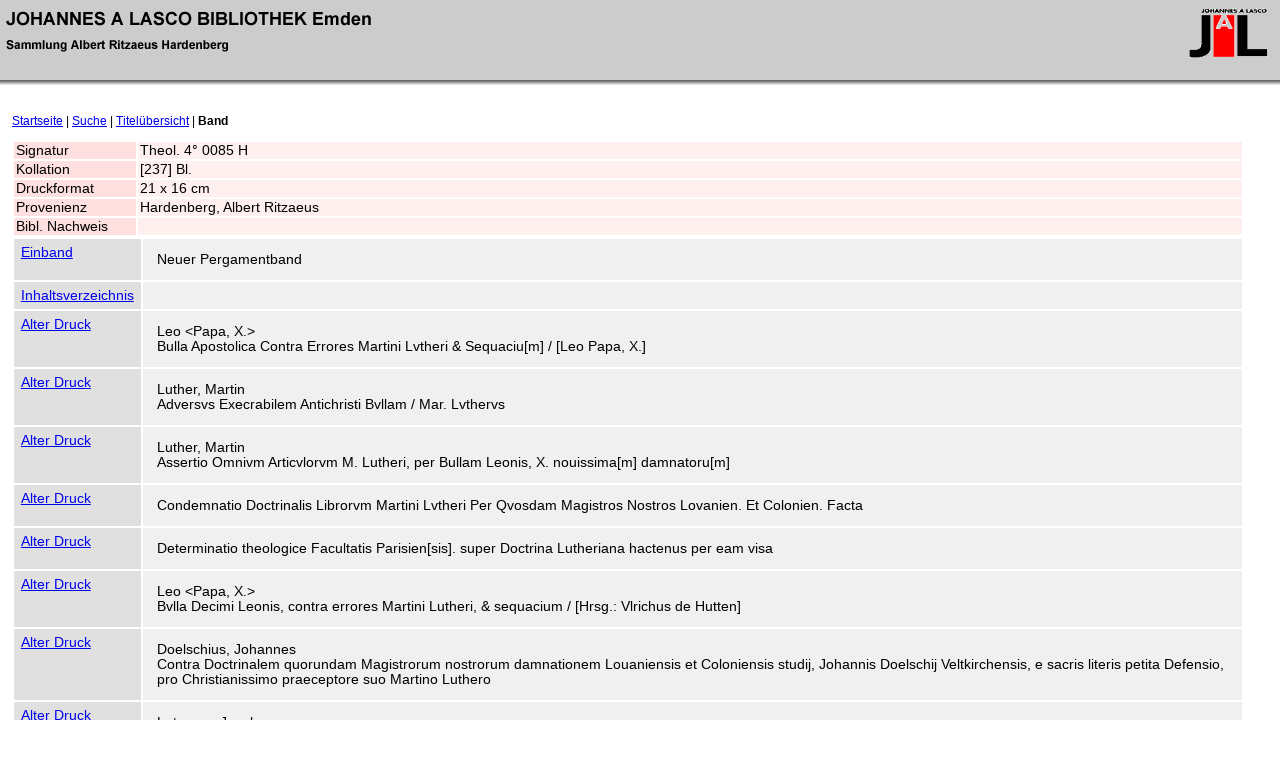

--- FILE ---
content_type: text/html; charset=UTF-8
request_url: http://hardenberg.jalb.de/display_band.php?elementId=18437
body_size: 4505
content:

<html>
	<head>
		<title>JALB Emden - Inhalt eines Bandes</title>
		<link rel="StyleSheet" href="layout/jalb/default.css" type="text/css" media="screen">
	</head>

	<body>
		<div id="header">
	<div style="float: left; padding: .5em;"><img src="images/text-lasco.gif"></div>
	<div style="float: right; padding: .25em;"><img src="images/jalbunt.gif">
	 	</div>
</div>

    <div id="nagigation">
    	<a href="index.php">Startseite</a> |    	<a href="suche.php">Suche</a> |    	<a href="titeluebersicht.php">Titel&uuml;bersicht</a> |    	<strong>Band</strong>
    </div>
		
		<div id="content" style="padding-right: 3em;">
			<table border="0" cellspacing="2" width="100%">
				<tr>
					<td class="label">Signatur</td>
					<td class="field">Theol. 4&deg; 0085 H</td>
				</tr>
				<tr>
					<td class="label">Kollation</td>
					<td class="field">[237] Bl.</td>
				</tr>
				<tr>
					<td class="label">Druckformat</td>
					<td class="field">21 x 16 cm</td>
				</tr>
				<tr>
					<td class="label">Provenienz</td>
					<td class="field">Hardenberg, Albert Ritzaeus</td>
				</tr>
				<tr>
					<td class="label">Bibl. Nachweis</td>
					<td class="field"></td>
				</tr>
			</table>

			<table border="0" cellspacing="2" width="100%">
        <tr><td  style="white-space: nowrap; padding: .5em;" class="label2"><a href="display_dokument.php?elementId=18470">Einband</a></td><td class="field2" style="padding: 1em;">Neuer Pergamentband</td></tr><tr><td  style="white-space: nowrap; padding: .5em;" class="label2"><a href="display_dokument.php?elementId=18451">Inhaltsverzeichnis</a></td><td class="field2" style="padding: 1em;"></td></tr><tr><td  style="white-space: nowrap; padding: .5em;" class="label2"><a href="display_dokument.php?elementId=18440">Alter Druck</a></td><td class="field2" style="padding: 1em;">Leo &lt;Papa,     X.&gt;<br />Bulla Apostolica Contra Errores Martini Lvtheri &amp; Sequaciu[m] / [Leo Papa, X.]</td></tr><tr><td  style="white-space: nowrap; padding: .5em;" class="label2"><a href="display_dokument.php?elementId=18461">Alter Druck</a></td><td class="field2" style="padding: 1em;">Luther,     Martin<br />Adversvs Execrabilem Antichristi Bvllam / Mar. Lvthervs</td></tr><tr><td  style="white-space: nowrap; padding: .5em;" class="label2"><a href="display_dokument.php?elementId=18449">Alter Druck</a></td><td class="field2" style="padding: 1em;">Luther,     Martin<br />Assertio Omnivm Articvlorvm M. Lutheri, per Bullam Leonis, X. nouissima[m] damnatoru[m]</td></tr><tr><td  style="white-space: nowrap; padding: .5em;" class="label2"><a href="display_dokument.php?elementId=18438">Alter Druck</a></td><td class="field2" style="padding: 1em;">Condemnatio Doctrinalis Librorvm Martini Lvtheri Per Qvosdam Magistros Nostros Lovanien. Et Colonien. Facta</td></tr><tr><td  style="white-space: nowrap; padding: .5em;" class="label2"><a href="display_dokument.php?elementId=18442">Alter Druck</a></td><td class="field2" style="padding: 1em;">Determinatio theologice Facultatis Parisien[sis]. super Doctrina Lutheriana hactenus per eam visa</td></tr><tr><td  style="white-space: nowrap; padding: .5em;" class="label2"><a href="display_dokument.php?elementId=18448">Alter Druck</a></td><td class="field2" style="padding: 1em;">Leo &lt;Papa,    X.&gt;<br />Bvlla Decimi Leonis, contra errores Martini Lutheri, &amp; sequacium / [Hrsg.: Vlrichus de Hutten]</td></tr><tr><td  style="white-space: nowrap; padding: .5em;" class="label2"><a href="display_dokument.php?elementId=18446">Alter Druck</a></td><td class="field2" style="padding: 1em;">Doelschius,    Johannes<br />Contra Doctrinalem quorundam Magistrorum nostrorum damnationem Louaniensis et Coloniensis studij, Johannis Doelschij Veltkirchensis, e sacris literis petita Defensio, pro Christianissimo praeceptore suo Martino Luthero</td></tr><tr><td  style="white-space: nowrap; padding: .5em;" class="label2"><a href="display_dokument.php?elementId=18444">Alter Druck</a></td><td class="field2" style="padding: 1em;">Latomus,    Jacobus<br />Articvlorvm Doctrinae Fratris Martini Lutheri per theologos Louanienses damnator[um] Ratio / ex sacris literis, &amp; veteribus tractatoribus, per Iacobum Latomu[m] sacre theologie professorem</td></tr><tr><td  style="white-space: nowrap; padding: .5em;" class="label2"><a href="display_dokument.php?elementId=18457">Einband</a></td><td class="field2" style="padding: 1em;"></td></tr>	  </table>
		</div>
	</body>
</html>
